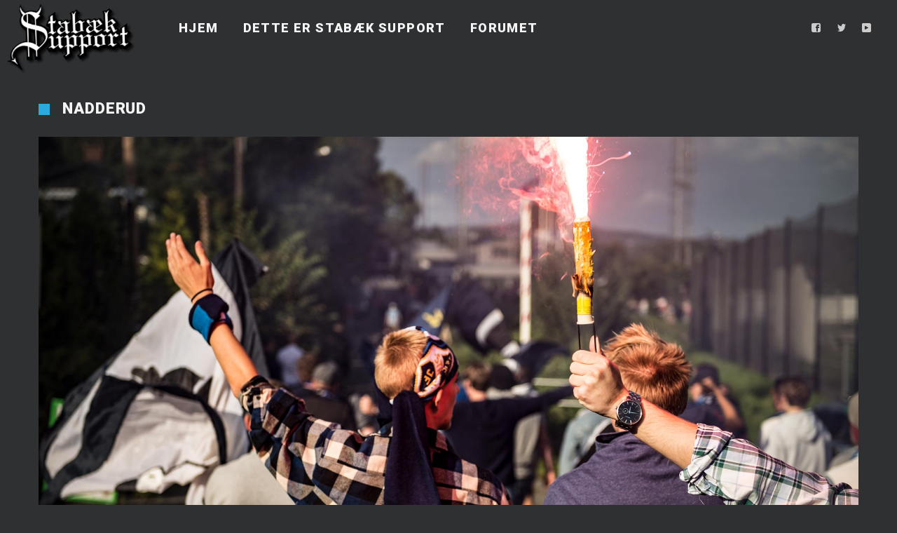

--- FILE ---
content_type: text/html; charset=UTF-8
request_url: https://www.stabaek.no/start/nadderud/
body_size: 9329
content:
<!DOCTYPE html>
<html lang="nb-NO">
<head>
    <meta http-equiv="Content-Type" content="text/html; charset=UTF-8">
    <meta name="viewport" content="width=device-width, initial-scale=1, maximum-scale=1">    <link rel="shortcut icon" href="https://www.stabaek.no/wp-content/themes/soho/img/favico.ico" type="image/x-icon">
    <link rel="apple-touch-icon" href="https://www.stabaek.no/wp-content/themes/soho/img/apple_icons_57x57.png">
    <link rel="apple-touch-icon" sizes="72x72" href="https://www.stabaek.no/wp-content/themes/soho/img/apple_icons_72x72.png">
    <link rel="apple-touch-icon" sizes="114x114" href="https://www.stabaek.no/wp-content/themes/soho/img/apple_icons_114x114.png">
    <title>nadderud - Stabæk Support - For alle Stabæk-fans i inn- og utland!</title>
    <link rel="pingback" href="https://www.stabaek.no/xmlrpc.php">
    <script type="text/javascript">
        var gt3_ajaxurl = "https://www.stabaek.no/wp-admin/admin-ajax.php";
    </script>
    <script>
  (function(i,s,o,g,r,a,m){i['GoogleAnalyticsObject']=r;i[r]=i[r]||function(){
  (i[r].q=i[r].q||[]).push(arguments)},i[r].l=1*new Date();a=s.createElement(o),
  m=s.getElementsByTagName(o)[0];a.async=1;a.src=g;m.parentNode.insertBefore(a,m)
  })(window,document,'script','https://www.google-analytics.com/analytics.js','ga');

  ga('create', 'UA-10525044-1', 'auto');
  ga('send', 'pageview');

</script><meta name='robots' content='index, follow, max-image-preview:large, max-snippet:-1, max-video-preview:-1' />
	<style>img:is([sizes="auto" i], [sizes^="auto," i]) { contain-intrinsic-size: 3000px 1500px }</style>
	
	<!-- This site is optimized with the Yoast SEO plugin v26.8 - https://yoast.com/product/yoast-seo-wordpress/ -->
	<link rel="canonical" href="https://www.stabaek.no/start/nadderud/" />
	<meta property="og:locale" content="nb_NO" />
	<meta property="og:type" content="article" />
	<meta property="og:title" content="nadderud - Stabæk Support - For alle Stabæk-fans i inn- og utland!" />
	<meta property="og:url" content="https://www.stabaek.no/start/nadderud/" />
	<meta property="og:site_name" content="Stabæk Support - For alle Stabæk-fans i inn- og utland!" />
	<meta property="og:image" content="https://www.stabaek.no/start/nadderud" />
	<meta property="og:image:width" content="2000" />
	<meta property="og:image:height" content="1128" />
	<meta property="og:image:type" content="image/jpeg" />
	<meta name="twitter:card" content="summary_large_image" />
	<script type="application/ld+json" class="yoast-schema-graph">{"@context":"https://schema.org","@graph":[{"@type":"WebPage","@id":"https://www.stabaek.no/start/nadderud/","url":"https://www.stabaek.no/start/nadderud/","name":"nadderud - Stabæk Support - For alle Stabæk-fans i inn- og utland!","isPartOf":{"@id":"https://www.stabaek.no/#website"},"primaryImageOfPage":{"@id":"https://www.stabaek.no/start/nadderud/#primaryimage"},"image":{"@id":"https://www.stabaek.no/start/nadderud/#primaryimage"},"thumbnailUrl":"https://www.stabaek.no/wp-content/uploads/2016/12/nadderud.jpg","datePublished":"2016-12-20T17:39:54+00:00","breadcrumb":{"@id":"https://www.stabaek.no/start/nadderud/#breadcrumb"},"inLanguage":"nb-NO","potentialAction":[{"@type":"ReadAction","target":["https://www.stabaek.no/start/nadderud/"]}]},{"@type":"ImageObject","inLanguage":"nb-NO","@id":"https://www.stabaek.no/start/nadderud/#primaryimage","url":"https://www.stabaek.no/wp-content/uploads/2016/12/nadderud.jpg","contentUrl":"https://www.stabaek.no/wp-content/uploads/2016/12/nadderud.jpg","width":2000,"height":1128},{"@type":"BreadcrumbList","@id":"https://www.stabaek.no/start/nadderud/#breadcrumb","itemListElement":[{"@type":"ListItem","position":1,"name":"Hjem","item":"https://www.stabaek.no/"},{"@type":"ListItem","position":2,"name":"Bli med du også!","item":"https://www.stabaek.no/"},{"@type":"ListItem","position":3,"name":"nadderud"}]},{"@type":"WebSite","@id":"https://www.stabaek.no/#website","url":"https://www.stabaek.no/","name":"Stabæk Support - For alle Stabæk-fans i inn- og utland!","description":"Alltid. Uansett!","potentialAction":[{"@type":"SearchAction","target":{"@type":"EntryPoint","urlTemplate":"https://www.stabaek.no/?s={search_term_string}"},"query-input":{"@type":"PropertyValueSpecification","valueRequired":true,"valueName":"search_term_string"}}],"inLanguage":"nb-NO"}]}</script>
	<!-- / Yoast SEO plugin. -->


<link rel='dns-prefetch' href='//fonts.googleapis.com' />
<link rel="alternate" type="application/rss+xml" title="Stabæk Support - For alle Stabæk-fans i inn- og utland! &raquo; strøm" href="https://www.stabaek.no/feed/" />
<link rel="alternate" type="application/rss+xml" title="Stabæk Support - For alle Stabæk-fans i inn- og utland! &raquo; kommentarstrøm" href="https://www.stabaek.no/comments/feed/" />
<link rel="alternate" type="application/rss+xml" title="Stabæk Support - For alle Stabæk-fans i inn- og utland! &raquo; nadderud kommentarstrøm" href="https://www.stabaek.no/start/nadderud/feed/" />
<script type="text/javascript">
/* <![CDATA[ */
window._wpemojiSettings = {"baseUrl":"https:\/\/s.w.org\/images\/core\/emoji\/16.0.1\/72x72\/","ext":".png","svgUrl":"https:\/\/s.w.org\/images\/core\/emoji\/16.0.1\/svg\/","svgExt":".svg","source":{"concatemoji":"https:\/\/www.stabaek.no\/wp-includes\/js\/wp-emoji-release.min.js?ver=711d2e25c46d3abaa593bf8fd1e52284"}};
/*! This file is auto-generated */
!function(s,n){var o,i,e;function c(e){try{var t={supportTests:e,timestamp:(new Date).valueOf()};sessionStorage.setItem(o,JSON.stringify(t))}catch(e){}}function p(e,t,n){e.clearRect(0,0,e.canvas.width,e.canvas.height),e.fillText(t,0,0);var t=new Uint32Array(e.getImageData(0,0,e.canvas.width,e.canvas.height).data),a=(e.clearRect(0,0,e.canvas.width,e.canvas.height),e.fillText(n,0,0),new Uint32Array(e.getImageData(0,0,e.canvas.width,e.canvas.height).data));return t.every(function(e,t){return e===a[t]})}function u(e,t){e.clearRect(0,0,e.canvas.width,e.canvas.height),e.fillText(t,0,0);for(var n=e.getImageData(16,16,1,1),a=0;a<n.data.length;a++)if(0!==n.data[a])return!1;return!0}function f(e,t,n,a){switch(t){case"flag":return n(e,"\ud83c\udff3\ufe0f\u200d\u26a7\ufe0f","\ud83c\udff3\ufe0f\u200b\u26a7\ufe0f")?!1:!n(e,"\ud83c\udde8\ud83c\uddf6","\ud83c\udde8\u200b\ud83c\uddf6")&&!n(e,"\ud83c\udff4\udb40\udc67\udb40\udc62\udb40\udc65\udb40\udc6e\udb40\udc67\udb40\udc7f","\ud83c\udff4\u200b\udb40\udc67\u200b\udb40\udc62\u200b\udb40\udc65\u200b\udb40\udc6e\u200b\udb40\udc67\u200b\udb40\udc7f");case"emoji":return!a(e,"\ud83e\udedf")}return!1}function g(e,t,n,a){var r="undefined"!=typeof WorkerGlobalScope&&self instanceof WorkerGlobalScope?new OffscreenCanvas(300,150):s.createElement("canvas"),o=r.getContext("2d",{willReadFrequently:!0}),i=(o.textBaseline="top",o.font="600 32px Arial",{});return e.forEach(function(e){i[e]=t(o,e,n,a)}),i}function t(e){var t=s.createElement("script");t.src=e,t.defer=!0,s.head.appendChild(t)}"undefined"!=typeof Promise&&(o="wpEmojiSettingsSupports",i=["flag","emoji"],n.supports={everything:!0,everythingExceptFlag:!0},e=new Promise(function(e){s.addEventListener("DOMContentLoaded",e,{once:!0})}),new Promise(function(t){var n=function(){try{var e=JSON.parse(sessionStorage.getItem(o));if("object"==typeof e&&"number"==typeof e.timestamp&&(new Date).valueOf()<e.timestamp+604800&&"object"==typeof e.supportTests)return e.supportTests}catch(e){}return null}();if(!n){if("undefined"!=typeof Worker&&"undefined"!=typeof OffscreenCanvas&&"undefined"!=typeof URL&&URL.createObjectURL&&"undefined"!=typeof Blob)try{var e="postMessage("+g.toString()+"("+[JSON.stringify(i),f.toString(),p.toString(),u.toString()].join(",")+"));",a=new Blob([e],{type:"text/javascript"}),r=new Worker(URL.createObjectURL(a),{name:"wpTestEmojiSupports"});return void(r.onmessage=function(e){c(n=e.data),r.terminate(),t(n)})}catch(e){}c(n=g(i,f,p,u))}t(n)}).then(function(e){for(var t in e)n.supports[t]=e[t],n.supports.everything=n.supports.everything&&n.supports[t],"flag"!==t&&(n.supports.everythingExceptFlag=n.supports.everythingExceptFlag&&n.supports[t]);n.supports.everythingExceptFlag=n.supports.everythingExceptFlag&&!n.supports.flag,n.DOMReady=!1,n.readyCallback=function(){n.DOMReady=!0}}).then(function(){return e}).then(function(){var e;n.supports.everything||(n.readyCallback(),(e=n.source||{}).concatemoji?t(e.concatemoji):e.wpemoji&&e.twemoji&&(t(e.twemoji),t(e.wpemoji)))}))}((window,document),window._wpemojiSettings);
/* ]]> */
</script>
<style id='wp-emoji-styles-inline-css' type='text/css'>

	img.wp-smiley, img.emoji {
		display: inline !important;
		border: none !important;
		box-shadow: none !important;
		height: 1em !important;
		width: 1em !important;
		margin: 0 0.07em !important;
		vertical-align: -0.1em !important;
		background: none !important;
		padding: 0 !important;
	}
</style>
<link rel='stylesheet' id='wp-block-library-css' href='https://www.stabaek.no/wp-includes/css/dist/block-library/style.min.css?ver=711d2e25c46d3abaa593bf8fd1e52284' type='text/css' media='all' />
<style id='classic-theme-styles-inline-css' type='text/css'>
/*! This file is auto-generated */
.wp-block-button__link{color:#fff;background-color:#32373c;border-radius:9999px;box-shadow:none;text-decoration:none;padding:calc(.667em + 2px) calc(1.333em + 2px);font-size:1.125em}.wp-block-file__button{background:#32373c;color:#fff;text-decoration:none}
</style>
<style id='global-styles-inline-css' type='text/css'>
:root{--wp--preset--aspect-ratio--square: 1;--wp--preset--aspect-ratio--4-3: 4/3;--wp--preset--aspect-ratio--3-4: 3/4;--wp--preset--aspect-ratio--3-2: 3/2;--wp--preset--aspect-ratio--2-3: 2/3;--wp--preset--aspect-ratio--16-9: 16/9;--wp--preset--aspect-ratio--9-16: 9/16;--wp--preset--color--black: #000000;--wp--preset--color--cyan-bluish-gray: #abb8c3;--wp--preset--color--white: #ffffff;--wp--preset--color--pale-pink: #f78da7;--wp--preset--color--vivid-red: #cf2e2e;--wp--preset--color--luminous-vivid-orange: #ff6900;--wp--preset--color--luminous-vivid-amber: #fcb900;--wp--preset--color--light-green-cyan: #7bdcb5;--wp--preset--color--vivid-green-cyan: #00d084;--wp--preset--color--pale-cyan-blue: #8ed1fc;--wp--preset--color--vivid-cyan-blue: #0693e3;--wp--preset--color--vivid-purple: #9b51e0;--wp--preset--gradient--vivid-cyan-blue-to-vivid-purple: linear-gradient(135deg,rgba(6,147,227,1) 0%,rgb(155,81,224) 100%);--wp--preset--gradient--light-green-cyan-to-vivid-green-cyan: linear-gradient(135deg,rgb(122,220,180) 0%,rgb(0,208,130) 100%);--wp--preset--gradient--luminous-vivid-amber-to-luminous-vivid-orange: linear-gradient(135deg,rgba(252,185,0,1) 0%,rgba(255,105,0,1) 100%);--wp--preset--gradient--luminous-vivid-orange-to-vivid-red: linear-gradient(135deg,rgba(255,105,0,1) 0%,rgb(207,46,46) 100%);--wp--preset--gradient--very-light-gray-to-cyan-bluish-gray: linear-gradient(135deg,rgb(238,238,238) 0%,rgb(169,184,195) 100%);--wp--preset--gradient--cool-to-warm-spectrum: linear-gradient(135deg,rgb(74,234,220) 0%,rgb(151,120,209) 20%,rgb(207,42,186) 40%,rgb(238,44,130) 60%,rgb(251,105,98) 80%,rgb(254,248,76) 100%);--wp--preset--gradient--blush-light-purple: linear-gradient(135deg,rgb(255,206,236) 0%,rgb(152,150,240) 100%);--wp--preset--gradient--blush-bordeaux: linear-gradient(135deg,rgb(254,205,165) 0%,rgb(254,45,45) 50%,rgb(107,0,62) 100%);--wp--preset--gradient--luminous-dusk: linear-gradient(135deg,rgb(255,203,112) 0%,rgb(199,81,192) 50%,rgb(65,88,208) 100%);--wp--preset--gradient--pale-ocean: linear-gradient(135deg,rgb(255,245,203) 0%,rgb(182,227,212) 50%,rgb(51,167,181) 100%);--wp--preset--gradient--electric-grass: linear-gradient(135deg,rgb(202,248,128) 0%,rgb(113,206,126) 100%);--wp--preset--gradient--midnight: linear-gradient(135deg,rgb(2,3,129) 0%,rgb(40,116,252) 100%);--wp--preset--font-size--small: 13px;--wp--preset--font-size--medium: 20px;--wp--preset--font-size--large: 36px;--wp--preset--font-size--x-large: 42px;--wp--preset--spacing--20: 0.44rem;--wp--preset--spacing--30: 0.67rem;--wp--preset--spacing--40: 1rem;--wp--preset--spacing--50: 1.5rem;--wp--preset--spacing--60: 2.25rem;--wp--preset--spacing--70: 3.38rem;--wp--preset--spacing--80: 5.06rem;--wp--preset--shadow--natural: 6px 6px 9px rgba(0, 0, 0, 0.2);--wp--preset--shadow--deep: 12px 12px 50px rgba(0, 0, 0, 0.4);--wp--preset--shadow--sharp: 6px 6px 0px rgba(0, 0, 0, 0.2);--wp--preset--shadow--outlined: 6px 6px 0px -3px rgba(255, 255, 255, 1), 6px 6px rgba(0, 0, 0, 1);--wp--preset--shadow--crisp: 6px 6px 0px rgba(0, 0, 0, 1);}:where(.is-layout-flex){gap: 0.5em;}:where(.is-layout-grid){gap: 0.5em;}body .is-layout-flex{display: flex;}.is-layout-flex{flex-wrap: wrap;align-items: center;}.is-layout-flex > :is(*, div){margin: 0;}body .is-layout-grid{display: grid;}.is-layout-grid > :is(*, div){margin: 0;}:where(.wp-block-columns.is-layout-flex){gap: 2em;}:where(.wp-block-columns.is-layout-grid){gap: 2em;}:where(.wp-block-post-template.is-layout-flex){gap: 1.25em;}:where(.wp-block-post-template.is-layout-grid){gap: 1.25em;}.has-black-color{color: var(--wp--preset--color--black) !important;}.has-cyan-bluish-gray-color{color: var(--wp--preset--color--cyan-bluish-gray) !important;}.has-white-color{color: var(--wp--preset--color--white) !important;}.has-pale-pink-color{color: var(--wp--preset--color--pale-pink) !important;}.has-vivid-red-color{color: var(--wp--preset--color--vivid-red) !important;}.has-luminous-vivid-orange-color{color: var(--wp--preset--color--luminous-vivid-orange) !important;}.has-luminous-vivid-amber-color{color: var(--wp--preset--color--luminous-vivid-amber) !important;}.has-light-green-cyan-color{color: var(--wp--preset--color--light-green-cyan) !important;}.has-vivid-green-cyan-color{color: var(--wp--preset--color--vivid-green-cyan) !important;}.has-pale-cyan-blue-color{color: var(--wp--preset--color--pale-cyan-blue) !important;}.has-vivid-cyan-blue-color{color: var(--wp--preset--color--vivid-cyan-blue) !important;}.has-vivid-purple-color{color: var(--wp--preset--color--vivid-purple) !important;}.has-black-background-color{background-color: var(--wp--preset--color--black) !important;}.has-cyan-bluish-gray-background-color{background-color: var(--wp--preset--color--cyan-bluish-gray) !important;}.has-white-background-color{background-color: var(--wp--preset--color--white) !important;}.has-pale-pink-background-color{background-color: var(--wp--preset--color--pale-pink) !important;}.has-vivid-red-background-color{background-color: var(--wp--preset--color--vivid-red) !important;}.has-luminous-vivid-orange-background-color{background-color: var(--wp--preset--color--luminous-vivid-orange) !important;}.has-luminous-vivid-amber-background-color{background-color: var(--wp--preset--color--luminous-vivid-amber) !important;}.has-light-green-cyan-background-color{background-color: var(--wp--preset--color--light-green-cyan) !important;}.has-vivid-green-cyan-background-color{background-color: var(--wp--preset--color--vivid-green-cyan) !important;}.has-pale-cyan-blue-background-color{background-color: var(--wp--preset--color--pale-cyan-blue) !important;}.has-vivid-cyan-blue-background-color{background-color: var(--wp--preset--color--vivid-cyan-blue) !important;}.has-vivid-purple-background-color{background-color: var(--wp--preset--color--vivid-purple) !important;}.has-black-border-color{border-color: var(--wp--preset--color--black) !important;}.has-cyan-bluish-gray-border-color{border-color: var(--wp--preset--color--cyan-bluish-gray) !important;}.has-white-border-color{border-color: var(--wp--preset--color--white) !important;}.has-pale-pink-border-color{border-color: var(--wp--preset--color--pale-pink) !important;}.has-vivid-red-border-color{border-color: var(--wp--preset--color--vivid-red) !important;}.has-luminous-vivid-orange-border-color{border-color: var(--wp--preset--color--luminous-vivid-orange) !important;}.has-luminous-vivid-amber-border-color{border-color: var(--wp--preset--color--luminous-vivid-amber) !important;}.has-light-green-cyan-border-color{border-color: var(--wp--preset--color--light-green-cyan) !important;}.has-vivid-green-cyan-border-color{border-color: var(--wp--preset--color--vivid-green-cyan) !important;}.has-pale-cyan-blue-border-color{border-color: var(--wp--preset--color--pale-cyan-blue) !important;}.has-vivid-cyan-blue-border-color{border-color: var(--wp--preset--color--vivid-cyan-blue) !important;}.has-vivid-purple-border-color{border-color: var(--wp--preset--color--vivid-purple) !important;}.has-vivid-cyan-blue-to-vivid-purple-gradient-background{background: var(--wp--preset--gradient--vivid-cyan-blue-to-vivid-purple) !important;}.has-light-green-cyan-to-vivid-green-cyan-gradient-background{background: var(--wp--preset--gradient--light-green-cyan-to-vivid-green-cyan) !important;}.has-luminous-vivid-amber-to-luminous-vivid-orange-gradient-background{background: var(--wp--preset--gradient--luminous-vivid-amber-to-luminous-vivid-orange) !important;}.has-luminous-vivid-orange-to-vivid-red-gradient-background{background: var(--wp--preset--gradient--luminous-vivid-orange-to-vivid-red) !important;}.has-very-light-gray-to-cyan-bluish-gray-gradient-background{background: var(--wp--preset--gradient--very-light-gray-to-cyan-bluish-gray) !important;}.has-cool-to-warm-spectrum-gradient-background{background: var(--wp--preset--gradient--cool-to-warm-spectrum) !important;}.has-blush-light-purple-gradient-background{background: var(--wp--preset--gradient--blush-light-purple) !important;}.has-blush-bordeaux-gradient-background{background: var(--wp--preset--gradient--blush-bordeaux) !important;}.has-luminous-dusk-gradient-background{background: var(--wp--preset--gradient--luminous-dusk) !important;}.has-pale-ocean-gradient-background{background: var(--wp--preset--gradient--pale-ocean) !important;}.has-electric-grass-gradient-background{background: var(--wp--preset--gradient--electric-grass) !important;}.has-midnight-gradient-background{background: var(--wp--preset--gradient--midnight) !important;}.has-small-font-size{font-size: var(--wp--preset--font-size--small) !important;}.has-medium-font-size{font-size: var(--wp--preset--font-size--medium) !important;}.has-large-font-size{font-size: var(--wp--preset--font-size--large) !important;}.has-x-large-font-size{font-size: var(--wp--preset--font-size--x-large) !important;}
:where(.wp-block-post-template.is-layout-flex){gap: 1.25em;}:where(.wp-block-post-template.is-layout-grid){gap: 1.25em;}
:where(.wp-block-columns.is-layout-flex){gap: 2em;}:where(.wp-block-columns.is-layout-grid){gap: 2em;}
:root :where(.wp-block-pullquote){font-size: 1.5em;line-height: 1.6;}
</style>
<link rel='stylesheet' id='gt3_default_style-css' href='https://www.stabaek.no/wp-content/themes/soho/style.css?ver=711d2e25c46d3abaa593bf8fd1e52284' type='text/css' media='all' />
<link rel='stylesheet' id='gt3_theme-css' href='https://www.stabaek.no/wp-content/themes/soho/css/theme.css?ver=711d2e25c46d3abaa593bf8fd1e52284' type='text/css' media='all' />
<link rel='stylesheet' id='gt3_responsive-css' href='https://www.stabaek.no/wp-content/themes/soho/css/responsive.css?ver=711d2e25c46d3abaa593bf8fd1e52284' type='text/css' media='all' />
<link rel='stylesheet' id='gt3_custom-css' href='https://www.stabaek.no/wp-content/uploads/custom.css?ver=711d2e25c46d3abaa593bf8fd1e52284' type='text/css' media='all' />
<link rel='stylesheet' id='AllFonts-css' href='https://fonts.googleapis.com/css?family=Roboto%3A300%2C400%7CRoboto%3A900%7CRoboto%3A300%2C900&#038;ver=6.8.3' type='text/css' media='all' />
<script type="text/javascript" src="https://www.stabaek.no/wp-includes/js/jquery/jquery.min.js?ver=3.7.1" id="jquery-core-js"></script>
<script type="text/javascript" src="https://www.stabaek.no/wp-includes/js/jquery/jquery-migrate.min.js?ver=3.4.1" id="jquery-migrate-js"></script>
<link rel="https://api.w.org/" href="https://www.stabaek.no/wp-json/" /><link rel="alternate" title="JSON" type="application/json" href="https://www.stabaek.no/wp-json/wp/v2/media/124" /><link rel="EditURI" type="application/rsd+xml" title="RSD" href="https://www.stabaek.no/xmlrpc.php?rsd" />
<link rel="alternate" title="oEmbed (JSON)" type="application/json+oembed" href="https://www.stabaek.no/wp-json/oembed/1.0/embed?url=https%3A%2F%2Fwww.stabaek.no%2Fstart%2Fnadderud%2F" />
<link rel="alternate" title="oEmbed (XML)" type="text/xml+oembed" href="https://www.stabaek.no/wp-json/oembed/1.0/embed?url=https%3A%2F%2Fwww.stabaek.no%2Fstart%2Fnadderud%2F&#038;format=xml" />
<script type="text/javascript">
(function(url){
	if(/(?:Chrome\/26\.0\.1410\.63 Safari\/537\.31|WordfenceTestMonBot)/.test(navigator.userAgent)){ return; }
	var addEvent = function(evt, handler) {
		if (window.addEventListener) {
			document.addEventListener(evt, handler, false);
		} else if (window.attachEvent) {
			document.attachEvent('on' + evt, handler);
		}
	};
	var removeEvent = function(evt, handler) {
		if (window.removeEventListener) {
			document.removeEventListener(evt, handler, false);
		} else if (window.detachEvent) {
			document.detachEvent('on' + evt, handler);
		}
	};
	var evts = 'contextmenu dblclick drag dragend dragenter dragleave dragover dragstart drop keydown keypress keyup mousedown mousemove mouseout mouseover mouseup mousewheel scroll'.split(' ');
	var logHuman = function() {
		if (window.wfLogHumanRan) { return; }
		window.wfLogHumanRan = true;
		var wfscr = document.createElement('script');
		wfscr.type = 'text/javascript';
		wfscr.async = true;
		wfscr.src = url + '&r=' + Math.random();
		(document.getElementsByTagName('head')[0]||document.getElementsByTagName('body')[0]).appendChild(wfscr);
		for (var i = 0; i < evts.length; i++) {
			removeEvent(evts[i], logHuman);
		}
	};
	for (var i = 0; i < evts.length; i++) {
		addEvent(evts[i], logHuman);
	}
})('//www.stabaek.no/?wordfence_lh=1&hid=A8196F49BA7E3049377F255E35EB18FE');
</script><script>var soho_var = true;</script><style type="text/css">.recentcomments a{display:inline !important;padding:0 !important;margin:0 !important;}</style><link rel="icon" href="https://www.stabaek.no/wp-content/uploads/2017/01/apple_icons_114x114.png" sizes="32x32" />
<link rel="icon" href="https://www.stabaek.no/wp-content/uploads/2017/01/apple_icons_114x114.png" sizes="192x192" />
<link rel="apple-touch-icon" href="https://www.stabaek.no/wp-content/uploads/2017/01/apple_icons_114x114.png" />
<meta name="msapplication-TileImage" content="https://www.stabaek.no/wp-content/uploads/2017/01/apple_icons_114x114.png" />
		<style type="text/css" id="wp-custom-css">
			/*
Du kan legge til din egen CSS her.

Klikk hjelp-ikonet over for å lære mer.
*/
.logo {
    background-color: transparent !important;
	margin-bottom: -55px;
	padding: 5px 20px 0px 10px;
}

.posts-block p,.posts-block h1,.post-block h3.promo_title  {
    margin: 0 0 36px 0;}

@media only screen and (max-width: 760px){
	ul.mobile_menu {
    	padding-top: 50px;
	}
}	
.landing_logo {
	margin-top: -100px !important;
	margin-left: -100px !important;
}

.fullwidthimage, .tribe-events-before-html {
	margin-left: -380px !important;
	margin-right: -380px !important;
	width: auto !important;
}
.fullwidthimage {
margin-top: -62px !important;
}

.tribe-events-before-html {
margin-top: -112px !important;
}

.tribe-events-before-html img, .fullwidthimage img, .iconbox_body img, .shortcode_promoblock {
	box-shadow: 0px 6px 18px 2px rgba(0, 0, 0, 0.5);
	-moz-box-shadow: 0px 6px 18px 2px rgba(0, 0, 0, 0.5);
	-webkit-box-shadow: 0px 6px 18px 2px rgba(0, 0, 0, 0.5);
}

.main_header nav ul.menu .sub-menu {
	width: 270px !important;
}

.main_header nav ul.sub-menu li a:before {
	width: 230px !important;
}

.promo_text_block_wrapper span {color:#143a5c !important;}

.iconbox_wrapper .ico i {
    color: #f5f5f5 !important;
}

blockquote.shortcode_blockquote.type5 .blockquote_wrapper, .widget_tag_cloud a:hover, .fs_blog_top, .simple-post-top, .widget_search .search_form, .module_cont hr.type3, blockquote.shortcode_blockquote.type2, .iconbox_wrapper .ico, .promoblock_wrapper {
    border-color: #2baadf !important;
}

.tribe-events-page-title, .tribe-bar-disabled, .tribe-events-event-cost {display: none;}
.tribe-events-list-separator-month span {color: #143a5c}


.blockquote.shortcode_blockquote.type5:before, .dropcap.type2, .dropcap.type5, .widget_nav_menu ul li a:hover, .widget_archive ul li a:hover, .widget_pages ul li a:hover, .widget_categories ul li a:hover, .widget_recent_entries ul li a:hover, .widget_meta ul li a:hover, .widget_posts .post_title:hover, .shortcode_iconbox a:hover .iconbox_title, .shortcode_iconbox a:hover .iconbox_body, .shortcode_iconbox a:hover .iconbox_body p, .shortcode_iconbox a:hover .ico i, .featured_items_title h5 a:hover, .optionset li a:hover, .portfolio_dscr_top h3 a:hover, .portfolio_block h5 a:hover, .blogpost_title a:hover, input[type="text"]:focus, input[type="email"]:focus, input[type="password"]:focus, textarea:focus, .author_name a:hover, .header_filter .optionset li.selected a, .filter_toggler:hover, ol li:before, ul li:before, .count_title, .count_title h1, .no_bg a:hover, .pp_title span {color: #2baadf !important;
}


.highlighted_colored, .shortcode_button.btn_type5, .box_date .box_month, .preloader:after, .price_item .price_item_btn a:hover, .shortcode_button.btn_type1:hover, .title:before, #reply-title:before, .postcomment:before, .featured_items_title h5:before, .module_team h5:before, .price_item.most_popular .price_item_title, .search404 .search_button, .portfolio_dscr_top h3:before, .bc_likes:hover, .pagerblock li a:hover, input[type="button"], input[type="reset"], input[type="submit"], .share_toggle:hover, .notify_shortcode input[type="submit"], .title_square h1:before, .title_square h2:before, .title_square h3:before, .title_square h4:before, .title_square h5:before, .title_square h6:before, .blogpost_user_meta h5:before {
    background-color: #2baadf !important;
}
		</style>
		<style id="sccss">/* Enter Your Custom CSS Here */

a {
  color: #2baadf;
}

.simcal-event::before {
  display: none;
}

.simcal-event-start-date {
  border: 2px solid #2baadf;
  text-align: center;
  display: inline-block;
  margin: 14px auto 17px auto;
  width: 56px;
  height: 56px;
  border-radius: 100%;
  transition: border-color 250ms;
  font-size: 16px;
  text-transform: uppercase;
  line-height: 8px;
}

.simcal-event-start-date::first-line {
  font-size: 28px;
  line-height: 36px;
}

.simcal-event-title {
  font-size: 30px;
  position: absolute;
  margin: 30px 10px;
}

.event-details, .event-details p {
  font-size: 12px;
  margin: 0 0 0 70px;
}

.event-details {
  margin: 10px 0 0 70px;
  position: absolute;
  min-width: 150px;
}

.simcal-event-description p {
  display: none;
}

.simcal-event-description p:first-of-type {
  display: block;
}

.event-date, .event-title {
  display: inline-block;
  float: left;
}

.event-title {
  
}

.simcal-event-start-time, .simcal-event-description {
  display: inline-block;
}

.event {
  margin-bottom: 45px;
}

.simcal-align-right {
  display: none;
}

.alert {
    padding: 15px;
    margin-bottom: 20px;
    border: 1px solid transparent;
    border-radius: 2px;
}

.alert-info {
    color: #31708f;
    background-color: #d9edf7;
    border-color: #bce8f1;
}

.alert-link {
    text-decoration: none !important;
}

.alert-info .alert-link {
    color: #245269;
}

.alert-link:hover {
    text-decoration: underline !important;
}</style></head>

<body data-rsssl=1 class="attachment wp-singular attachment-template-default attachmentid-124 attachment-jpeg wp-theme-soho page_with_custom_background_image">
	    <header class="main_header ">
        <div class="header_wrapper">
            <a href="https://www.stabaek.no/" class="logo"><img src="https://www.stabaek.no/wp-content/uploads/2016/12/logo.png" alt=""  width="184" height="100" class="logo_def"><img src="https://www.stabaek.no/wp-content/uploads/2016/12/logo-1.png" alt="" width="184" height="100" class="logo_retina"></a>
            <nav>
                <div class="menu-hovedmeny-container"><ul id="menu-hovedmeny" class="menu"><li id="menu-item-38" class="menu-item menu-item-type-custom menu-item-object-custom menu-item-38 parent-menu-1"><a href="https://www.stabaek.no/start"><span><i  class="menu-item menu-item-type-custom menu-item-object-custom menu-item-38 parent-menu-1"></i>Hjem</span></a></li>
<li id="menu-item-40" class="menu-item menu-item-type-post_type menu-item-object-page menu-item-has-children menu-item-40 parent-menu-2"><a href="https://www.stabaek.no/bli-medlem/"><span><i  class="menu-item menu-item-type-post_type menu-item-object-page menu-item-has-children menu-item-40 parent-menu-2"></i>Dette er Stabæk Support</span></a>
<ul class="sub-menu">
	<li id="menu-item-49" class="menu-item menu-item-type-post_type menu-item-object-page menu-item-49"><a href="https://www.stabaek.no/bli-medlem/"><span><i  class="menu-item menu-item-type-post_type menu-item-object-page menu-item-49"></i>Bli medlem!</span></a></li>
	<li id="menu-item-165" class="menu-item menu-item-type-post_type menu-item-object-page menu-item-165"><a href="https://www.stabaek.no/bortetur/"><span><i  class="menu-item menu-item-type-post_type menu-item-object-page menu-item-165"></i>Bli med på bortekamp!</span></a></li>
	<li id="menu-item-969" class="menu-item menu-item-type-post_type menu-item-object-page menu-item-969"><a href="https://www.stabaek.no/bua-den-blaa/"><span><i  class="menu-item menu-item-type-post_type menu-item-object-page menu-item-969"></i>Bua den Blaa</span></a></li>
	<li id="menu-item-44" class="menu-item menu-item-type-post_type menu-item-object-page menu-item-44"><a href="https://www.stabaek.no/introduksjon-til-forumet/"><span><i  class="menu-item menu-item-type-post_type menu-item-object-page menu-item-44"></i>Introduksjon til forumet</span></a></li>
	<li id="menu-item-233" class="menu-item menu-item-type-post_type menu-item-object-page menu-item-233"><a href="https://www.stabaek.no/nadderud/"><span><i  class="menu-item menu-item-type-post_type menu-item-object-page menu-item-233"></i>Nadderud</span></a></li>
	<li id="menu-item-48" class="menu-item menu-item-type-post_type menu-item-object-page menu-item-48"><a href="https://www.stabaek.no/tribunesanger/"><span><i  class="menu-item menu-item-type-post_type menu-item-object-page menu-item-48"></i>Tribunesanger</span></a></li>
	<li id="menu-item-535" class="menu-item menu-item-type-post_type menu-item-object-page menu-item-535"><a href="https://www.stabaek.no/arets-spiller/"><span><i  class="menu-item menu-item-type-post_type menu-item-object-page menu-item-535"></i>Årets spiller</span></a></li>
	<li id="menu-item-265" class="menu-item menu-item-type-post_type menu-item-object-page menu-item-265"><a href="https://www.stabaek.no/terminliste/"><span><i  class="menu-item menu-item-type-post_type menu-item-object-page menu-item-265"></i>Terminliste</span></a></li>
	<li id="menu-item-45" class="menu-item menu-item-type-post_type menu-item-object-page menu-item-45"><a href="https://www.stabaek.no/kontakt-styret/"><span><i  class="menu-item menu-item-type-post_type menu-item-object-page menu-item-45"></i>Kontakt styret</span></a></li>
	<li id="menu-item-274" class="menu-item menu-item-type-post_type menu-item-object-page menu-item-274"><a href="https://www.stabaek.no/supporterkoordinator/"><span><i  class="menu-item menu-item-type-post_type menu-item-object-page menu-item-274"></i>Supporterkoordinator</span></a></li>
</ul>
</li>
<li id="menu-item-188" class="menu-item menu-item-type-custom menu-item-object-custom menu-item-188 parent-menu-3"><a href="https://forum.stabaek.no/"><span><i  class="menu-item menu-item-type-custom menu-item-object-custom menu-item-188 parent-menu-3"></i>Forumet</span></a></li>
</ul></div>            </nav>
            
                                    
            <div class="socials">
                <ul class='socials_list'><li><a class='ico_social_facebook' target='_blank' href='http://facebook.com/StabaekSupport/' title='Facebook'></a></li><li><a class='ico_social_twitter' target='_blank' href='https://twitter.com/stabaeksupport' title='Twitter'></a></li><li><a class='ico_social_youtube' target='_blank' href='https://www.youtube.com/channel/UC9I-P7ses3wsRAMsLfotd3w' title='Youtube'></a></li></ul>            </div>
            <!-- WPML Code Start -->
                        <!-- WPML Code End -->			
            <div class="phone"></div>
        </div><!-- Header Wrapper -->
        <div class="clear"></div>
	</header>
        <div class="site_wrapper ">
	    <div class="main_wrapper">
    <div class="content_wrapper">
        <div class="container">
            <div class="content_block no-sidebar row">
                <div
                    class="fl-container ">
                    <div class="row">
                        <div class="posts-block ">
							                                <div class="page_title_block">
									<h1 class="title">nadderud</h1>
                                </div>
                                                        <div class="contentarea">
                                <div class="row">
                                    <div class="span12 module_cont module_standimage  ">
                                        <div class="blog_post_page portfolio_post blog_post_content">

                                            <img width="1170" height="660" src="https://www.stabaek.no/wp-content/uploads/2016/12/nadderud.jpg" class="attachment-1170x800 size-1170x800" alt="" decoding="async" fetchpriority="high" srcset="https://www.stabaek.no/wp-content/uploads/2016/12/nadderud.jpg 2000w, https://www.stabaek.no/wp-content/uploads/2016/12/nadderud-300x169.jpg 300w, https://www.stabaek.no/wp-content/uploads/2016/12/nadderud-768x433.jpg 768w, https://www.stabaek.no/wp-content/uploads/2016/12/nadderud-1024x578.jpg 1024w" sizes="(max-width: 1170px) 100vw, 1170px" />
                                            <div class="blog_post-topline">
                                                                                                <div class="blog_post-meta">
                                                    <span class="attachment-meta">Published on <time class="entry-date" datetime="2016-12-20T18:39:54+01:00">20. desember 2016</time> in <a href="https://www.stabaek.no/" title="Return to Bli med du også!" rel="gallery">Bli med du også!</a></span><span class="attachment-meta full-size-link"><a href="https://www.stabaek.no/wp-content/uploads/2016/12/nadderud.jpg" title="Link to full-size image">Full resolution (2000 &times; 1128)</a></span>                                                </div>
                                            </div>
                                            

                                            <div class="prev_next_links">
                                                <span class="gallery_back"><a
                                                        href="javascript:history.back()">&laquo; Back</a></span>
                                            </div>
                                        </div>
                                    </div>
                                </div>
                                <!-- .entry-content -->
                            </div>
                            <!-- .contentarea -->
                        </div>
                                            </div>
                    <div class="clear"><!-- ClearFix --></div>
                </div>
                <!-- .fl-container -->
                                <div class="clear"><!-- ClearFix --></div>
            </div>
        </div>
        <!-- .container -->
    </div><!-- .content_wrapper -->

        </div><!-- .main_wrapper -->
	</div>
    <footer class="main_footer">
	    <div class="copyright">Copyright &copy; 2024 Stabæk Support</div>
		<div class="phone phone_ipad"></div>
        <div class="socials">
			<ul class='socials_list'><li><a class='ico_social_facebook' target='_blank' href='http://facebook.com/StabaekSupport/' title='Facebook'></a></li><li><a class='ico_social_twitter' target='_blank' href='https://twitter.com/stabaeksupport' title='Twitter'></a></li><li><a class='ico_social_youtube' target='_blank' href='https://www.youtube.com/channel/UC9I-P7ses3wsRAMsLfotd3w' title='Youtube'></a></li></ul>        </div>
        <div class="phone"></div>        
        <div class="clear"></div>
    </footer>
	<script type="speculationrules">
{"prefetch":[{"source":"document","where":{"and":[{"href_matches":"\/*"},{"not":{"href_matches":["\/wp-*.php","\/wp-admin\/*","\/wp-content\/uploads\/*","\/wp-content\/*","\/wp-content\/plugins\/*","\/wp-content\/themes\/soho\/*","\/*\\?(.+)"]}},{"not":{"selector_matches":"a[rel~=\"nofollow\"]"}},{"not":{"selector_matches":".no-prefetch, .no-prefetch a"}}]},"eagerness":"conservative"}]}
</script>
<script type="text/javascript" src="https://www.stabaek.no/wp-content/themes/soho/js/jquery.mousewheel.js?ver=711d2e25c46d3abaa593bf8fd1e52284" id="gt3_mousewheel_js-js"></script>
<script type="text/javascript" src="https://www.stabaek.no/wp-content/themes/soho/js/theme.js?ver=711d2e25c46d3abaa593bf8fd1e52284" id="gt3_theme_js-js"></script>
</body>
</html>

--- FILE ---
content_type: text/css
request_url: https://www.stabaek.no/wp-content/themes/soho/css/responsive.css?ver=711d2e25c46d3abaa593bf8fd1e52284
body_size: 4523
content:
/*retina*/

img.logo_def {
    display: block;
}
img.logo_retina {
    display: none;
}

@media only screen and (-webkit-min-device-pixel-ratio: 2), only screen and (min-resolution: 192dpi) {
    img.logo_def {
        display: none !important;
    }
    img.logo_retina {
        display: block !important;
    }

	div.pp_default .pp_details a.pp_arrow_previous:before,
	div.pp_default .pp_details a.pp_arrow_next:before,
	div.pp_default .pp_details a.pp_expand:before,
	div.pp_default .pp_details a.pp_close:before,
	.fs_controls_append a.fs_slider_prev:before,
	.fs_controls_append a.fs_slider_next:before,
	a.close_controls:before,
	.fs_controls_append a.fs_close:before,
	.fs_controls_append a.post_info:before,
	.fs_controls_append a.fs_pause:before,
	.fs_controls_append a.fs_play:before,
	.socials_list li a.ico_social_facebook,
	.socials_list li a.ico_social_pinterest,
	.socials_list li a.ico_social_twitter,
	.socials_list li a.ico_social_instagram,
	.socials_list li a.ico_social_tumblr,
	.socials_list li a.ico_social_flickr,
	.socials_list li a.ico_social_youtube,
	.socials_list li a.ico_social_dribbble,
	.socials_list li a.ico_social_gplus,
	.socials_list li a.ico_social_vimeo,
	.socials_list li a.ico_social_delicious,
	.socials_list li a.ico_social_linked,
	.shortcode_messagebox .box_close,
	.shortcode_messagebox.box_type2 .box_close,
	.shortcode_messagebox.box_type3 .box_close,
	.shortcode_messagebox.box_type4 .box_close,
	.shortcode_messagebox.box_type5 .box_close,
	.testimonials_text:before,
	.beforeAfter_wrapper .result_line,
	.comment_box:before {
		background-image:url(../img/retina/soho_sprite.png);
	}

	div.pp_default .pp_details a.pp_arrow_previous:before,
	div.pp_default .pp_details a.pp_arrow_next:before,
	div.pp_default .pp_details a.pp_expand:before,
	div.pp_default .pp_details a.pp_close:before,
	.fs_controls_append a.fs_slider_prev:before,
	.fs_controls_append a.fs_slider_next:before,
	a.close_controls:before,
	.fs_controls_append a.fs_close:before,
	.fs_controls_append a.post_info:before,
	.fs_controls_append a.fs_pause:before,
	.fs_controls_append a.fs_play:before,
	.socials_list li a.ico_social_facebook,
	.socials_list li a.ico_social_pinterest,
	.socials_list li a.ico_social_twitter,
	.socials_list li a.ico_social_instagram,
	.socials_list li a.ico_social_tumblr,
	.socials_list li a.ico_social_flickr,
	.socials_list li a.ico_social_youtube,
	.socials_list li a.ico_social_dribbble,
	.socials_list li a.ico_social_gplus,
	.socials_list li a.ico_social_vimeo,
	.socials_list li a.ico_social_delicious,
	.socials_list li a.ico_social_linked,
	.shortcode_messagebox .box_close,
	.shortcode_messagebox.box_type2 .box_close,
	.shortcode_messagebox.box_type3 .box_close,
	.shortcode_messagebox.box_type4 .box_close,
	.shortcode_messagebox.box_type5 .box_close,
	.testimonials_text:before,
	.beforeAfter_wrapper .result_line,
	.comment_box:before {
        background-size: 240px 35px;
    }
}

@media only screen and (max-width: 1440px) {
}

@media only screen and (min-width: 1400px) and (max-width: 1700px) {
	.whaterWheel_content.is_wheel,
	.is_wheel #whaterwheel {
		height:350px;
	}
	.is_wheel .ww_block img {
		margin:10px 0 0 10px;
	}
	.is_wheel .ww_block {
		width:350px;
		height:350px;
	}
	.is_wheel .ww_block img {
		width:340px;
		height:340px;
	}
}

@media only screen and (min-width: 960px) and (max-width: 1200px) {
	header.main_header .socials,
	header.main_header .phone {
		display:none;
	}
	.contacts_map,
	.contacts_map .map_block,
	#map-canvas {
		max-height:400px;
	}	
	.right-sidebar-block,
	.left-sidebar-block {
		width:220px;
	}
	.left-sidebar-block:before {
		left:239px;
	}
	.right-sidebar-block:before {
		right:239px;
	}	
	.left-sidebar-block {
		margin-right: 20px;
		padding-right: 19px;
	}
	.right-sidebar-block {
		margin-left: 20px;
		padding-left: 19px;
	}
	.fl-container.hasRS,
	.posts-block.hasLS {
		width: 680px;
	}
	.fullscreen_block .blogpost_preview_fw {
		width: 33.33%;
	}
	.blogpost_share a {
		margin-right:4px;
	}

	.columns2 .portfolio_item .portfolio_item_block,
	.columns3 .portfolio_item .portfolio_item_block,
	.columns4 .portfolio_item .portfolio_item_block {
		margin: 20px 0 0 20px;
	}
	.portfolio_block.columns2,
	.portfolio_block.columns3,
	.portfolio_block.columns4 {
		margin: -20px 0 0 -20px;
	}

	.landing_logo2 {
		transform:scale(0.75,0.75);
		-webkit-transform:scale(0.75,0.75);
	}	

	/* 4 0 4 */
	.wrapper404 {
		width: 940px;
		margin:0 auto;
	}
	.wrapper404 h1,
	.wrapper404 h1 span {
		font-size: 80px;
		line-height: 82px;
		text-transform: uppercase;
		margin-bottom: 40px;
	}
	.wrapper404 h1 span {
		font-weight:300;
	}
	.text404 {
		margin:0 0 28px 0;
	}
	/*CounDown*/
	.count_container,
	.notify_text {
		width:940px;
	}
	.count_title h1 {
		padding-left:10px;
		letter-spacing:10px;
	}
	.countdown-amount {
		font-size: 80px;
		line-height: 84px;
		padding: 0 44px 0 55px;
		letter-spacing:11px;
	}
	.countdown-period {
		letter-spacing:3px;
	}
	
	
	/* widgets */
	#mc_mv_EMAIL {
		width:150px!important;
	}
	#mc_signup_submit {
		width:70px!important;
	}
}

@media only screen and (min-width: 760px) and (max-width: 960px) {
	header .socials,
	header .phone {
		display:none;
	}
	.main_header nav ul.menu > li {
		margin-left:20px;
	}
	.main_header nav ul.menu .sub-menu {
		width: 180px;
		margin-left: -90px;
	}
	.main_header nav ul.sub-menu li a:before {
		width:140px;
	}
	.main_header nav ul.menu > li:last-child > .sub-menu > li > .sub-menu,
	.main_header nav ul.menu > li:nth-last-child(2) > .sub-menu > li > .sub-menu,
	.main_header nav ul.menu > li:nth-last-child(3) > .sub-menu > li > .sub-menu {
		left:-180px;
		margin-left:0;
	}
	.main_header nav ul.menu > li > .sub-menu > li > .sub-menu {
		left: 180px;
	}	
	.main_header nav ul.menu > li > .sub-menu > li > .sub-menu > li > .sub-menu {
		left:auto;
		right: 180px;
		margin:0;
	}	
	.main_header nav ul.menu > li:last-child > .sub-menu {
		left:auto;
		right:0;
		margin-left:0;
	}
	.main_header .menu > li:hover > .sub-menu > li > .sub-menu {
		top: -999px !important;
		opacity: 0 !important;
		visibility: hidden !important;
	}
	
	.main_header ul.menu > li:hover > .sub-menu > li:hover > .sub-menu {
		top: -1px !important;
		opacity: 0.999 !important;
		visibility: visible !important;
	}
	
	.main_header ul.menu > li:hover > .sub-menu > li:hover > .sub-menu > li:hover > .sub-menu {
		top: -1px !important;
		opacity: 0.999 !important;
		visibility: visible !important;
	}
	
	.contacts_map,
	.contacts_map .map_block,
	#map-canvas {
		max-height:400px;
	}	
	.right-sidebar-block,
	.left-sidebar-block {
		width:164px;
	}
	.left-sidebar-block:before {
		left:173px;
	}
	.right-sidebar-block:before {
		right:173px;
	}	
	
	.left-sidebar-block {
		margin-right: 10px;
		padding-right: 9px;
	}
	.right-sidebar-block {
		margin-left: 10px;
		padding-left: 9px;
	}
	.fl-container.hasRS,
	.posts-block.hasLS {
		width: 540px;
	}
	.fullscreen_block .blogpost_preview_fw {
		width: 33.33%;
	}
	.blogpost_share a {
		margin-right:4px;
	}
	footer.main_footer .copyright {
		display:block;
		float:left;
		padding:15px 0 16px 28px;
	}
	footer.main_footer .phone {
		display:none;
	}
	footer.main_footer .phone_ipad {
		display:block;
		float:right;
		padding:15px 28px 16px 0;
	}
	footer.main_footer .socials {
		float:left;
		display:block;
		padding:0 0 16px 0;
		text-align:center;
		overflow:hidden;
		width:100%;
	}
	footer.main_footer .socials ul {
		margin: 0 auto;
		width:auto;
		display:inline-block;
		overflow:hidden;
	}

	.landing_logo {
		transform:scale(0.75,0.75);
		-webkit-transform:scale(0.75,0.75);
	}
	.landing_logo2 {
		transform:scale(0.6,0.6);
		-webkit-transform:scale(0.6,0.6);
	}
	.strip-landing .strip-item .strip-text {
		max-width:70%;
	}
	.strip-landing .strip-item .strip-text {
		transform:translateX(40px);
		-webkit-transform:translateX(40px);
	}
	.strip-landing .strip-item:first-child .strip-text {
		transform:translateX(-40px);
		-webkit-transform:translateX(-40px);
	}
	.strip-template .strip-item .strip-text h1 {
		letter-spacing:6px;
		font-size:18px;
	}
	
	/* Fullscreen slider */
	.fs_controls {
		height:41px;
	}
	.fs_controls .share_toggle {
		padding:11px 21px 15px 20px;
	}
	.fs_controls .title_wrapper {
		padding-left:21px;
	}
	.fs_controls .fs_title_main,
	.fs_controls .fs_title,
	.fs_controls .fs_descr {
		padding-top:11px;
	}
	.fs_likes {
		bottom:85px;
	}
	.share_box a {
		width:41px;
		height:41px;
		line-height:41px;
	}
	.share_box a.share_facebook {
		left:0;
	}
	.share_box a.share_pinterest {
		left:41px;
	}
	.share_box a.share_tweet {
		background:#76cbce;
		left:82px;
	}
	.share_box a.share_gplus {
		background:#db7777;
		left:123px;
	}
	.show_share .share_box {
		width:164px;
	}
	.fs_controls_append a {
		width:41px;
		height:41px;
	}
	.show_me_always {
		width:41px;
		height:41px;
	}
	.show_me_always.in_post {
		right:41px;
	}
	.fs_controls_append a:before,
	.show_me_always:before {
		transform:scale(0.75,0.75);
		-webkit-transform:scale(0.75,0.75);
	}

	/* 4 0 4 */
	.wrapper404 {
		width: 724px;
		margin:0 auto;
	}
	.wrapper404 h1,
	.wrapper404 h1 span {
		font-size: 60px;
		line-height: 62px;
		text-transform: uppercase;
		margin-bottom: 40px;
	}
	.wrapper404 h1 span {
		font-weight:300;
	}
	.text404 {
		margin:0 0 28px 0;
	}	
	/* M O D U L E S */
	.featured_items .item_list {
		margin:-20px 0 0 -20px;
	}
	.featured_items .item_list li {
		margin-top:20px;
	}
	.featured_items .item_list li .item {
		margin: 0 0 0 20px;
	}
	.list-of-images {
		margin:-20px 0 0 -20px;
	}
	.list-of-images .gallery_item {
		margin:20px 0 0 0;
	}
	.list-of-images .gallery_item .gallery_item_padding {
		padding:0 0 0 20px;
	}
	
	.module_team ul {
		margin:-20px 0 0 -20px;
	}
	.module_team ul li {
		padding:20px 0 0 0;
	}
	.module_team ul li .item_wrapper {
		padding:0 0 0 20px;
	}
	.all_heads_cont {
		overflow:hidden;
	}
	.module_diagramm ul.skills_list {
		margin-left:-20px;
	}
	.module_diagramm .skill_wrapper {
		margin:0 0 0 20px;
	}

	.fullscreen_block .blogpost_preview_fw {
		width: 50%;
	}
	.blogpost_share a {
		margin-right:4px;
	}

	.columns2 .portfolio_item .portfolio_item_block,
	.columns3 .portfolio_item .portfolio_item_block,
	.columns4 .portfolio_item .portfolio_item_block {
		margin: 20px 0 0 20px;
	}
	.portfolio_block.columns2,
	.portfolio_block.columns3,
	.portfolio_block.columns4 {
		margin: -20px 0 0 -20px;
	}	
	.preview_type1 .preview_image, 
	.preview_type1 .preview_content {
		padding: 0 10px 0 0;
	}
	.preview_type1 .preview_content {
		padding: 0 0 0 10px;
	}
	.module_blog .preview_type2 .preview_title {
		max-width:90%;
	}
	.portfolio_block.columns1 {
		margin-top:-30px;
	}
	.portfolio_block.columns1 .element {
		margin-top:30px;
	}
	.portfolio_block.columns1 .portfolio_item_img {
		padding-right:10px;
	}
	.portfolio_block.columns1 .portfolio_dscr {
		padding-left:10px;
	}
	.show_content .fs_controls {
		transform:translate(0px, 41px);
		-webkit-transform:translate(0px, 41px);
		z-index:104;
	}
	.port_content .contnt_block {
		padding-top:82px;
	}
	.show_content .port_content {
		z-index:103;	
	}
	/* widgets */
	#mc_mv_EMAIL {
		width:164px!important;
		border:1px solid #c8c9cc!important;
	}
	#mc_signup_submit {
		border-radius:0!important;
		margin-top:2px!important;
	}
	.widget_flickr .flickr_badge_image {
		width:50%;
	}
	
	/*CounDown*/
	.count_title h1 {
		font-size:28px;
		padding-left:5px;
		letter-spacing:5px;
	}
	.count_container,
	.notify_text {
		width:742px;
	}
	.countdown-amount {
		font-size: 60px;
		line-height: 64px;
		padding: 0 24px 0 35px;
		letter-spacing:11px;
	}
	.countdown-period {
		letter-spacing:3px;
	}	
	.countdown-section {
		margin:0;
	}
}

@media only screen and (min-width: 760px) and (max-width: 1025px) {
    .author_ava {
        display: none !important;
    }
    .fw_background iframe {
        position: static !important;
        top: auto !important;
        left: auto !important;
        width: 100% !important;
        display: block !important;
        margin: 0 !important;
    }
    .mobile-hover {
        position: absolute;
        left: 0;
        top: 0;
        width: 100%;
        height: 100%;
        display: block;
        z-index: 33;
    }
}

@media only screen and (min-width: 760px) {
    .mobile_menu_wrapper {
        display: none !important;
    }
}

.menu_toggler {
    display: none !important;
}

@media only screen and (max-width: 760px) {
	.alignleft,
	.alignright {
		margin: 0 0 10px 0;
		float: none;
	}	
	.header_wrapper nav,
	.header_wrapper .phone,
	.header_wrapper .socials {
		display:none;
	}
	.fixed_header {
		position:absolute;
	}	
	.has-admin-bar .fixed_header {
		position:absolute;
		top:46px;
	}	
	.logo {
		padding:10px 10px 10px 8px;
	}
	.logo img {
		transform:scale(0.75,0.75);
		-webkit-transform:scale(0.75,0.75);
	}
	.menu_toggler {
		width:18px;
		height:14px;
		display:block!important;
		position:absolute;
		background:url(../img/retina/soho_sprite.png) no-repeat -162px -20px;
        background-size: 240px 35px;
		right:25px;
		top:17px;
	}
	/* M E N U */
    .mobile_menu_wrapper {
        position: relative;
    }

    .header_filter {
        padding-top: 10px;
        margin-bottom: 15px;
    }

    ul.mobile_menu {
        padding: 0 20px;
        margin: 0;
        list-style: none;
    }

    ul.mobile_menu li:before {
        display: none;
    }

    ul.mobile_menu {
        font-size: 0;
        line-height: 0;
        margin: 0;
        padding-bottom: 30px;
		position:relative;
		z-index:111;
    }

    ul.mobile_menu li {
        display: block;
        position: relative;
        vertical-align: top;
        padding: 0;
        margin: 0;
    }

    ul.mobile_menu li a {
        padding: 0 0!important;
        margin: 13px 0 0 0;
        text-transform: uppercase;
        padding: 0;
        font-weight: 400;
        display: block;
        overflow: hidden;
        position: relative;
    }

    ul.mobile_menu > li > a:before {
        display: none;
    }

    ul.mobile_menu > li.opened > a:before {
        display: none;
    }

    .mobile_menu li.menu-item-has-children > a:after {
        content: "\f107";
        font-family: 'FontAwesome';
        font-size: 11px;
        padding-left: 5px;
    }

    ul.mobile_menu .sub-menu {
        padding: 0px 0 0 0;
        margin: 10px 0 10px 20px;
        display: block;
        position: relative;
    }

    ul.mobile_menu .sub-menu:before {
        content: '';
        width: 1px;
        height: 100%;
        position: absolute;
        left: 2px;
        top: 0;
        display: block;
    }

    .mobile_menu ul.sub-menu li {
        text-align: left;
        position: relative;
        padding: 0 0px;
    }

    .mobile_menu ul.sub-menu li > a {
        margin: 9px 0 0 3px;
        padding-left: 16px;
    }

    .mobile_menu ul.sub-menu > li:first-child > a {
        margin: 0 0 0 3px;
    }

    ul.mobile_menu > li > ul.sub-menu > li > ul.sub-menu > li:last-child > a {
        padding-bottom: 3px;
    }

    ul.mobile_menu > li > ul.sub-menu > li:last-child > a {
        margin-bottom: 3px;
    }

    .mobile_menu ul.sub-menu li:before {
        content: '';
        width: 7px;
        height: 1px;
        position: absolute;
        left: 3px;
        top: 7px;
        padding: 0;
        display: block;
    }
	
	/* FOOTER & CONTENT */
	footer.main_footer .copyright {
		padding:14px 0 16px 0;
		float:none;
		text-align:center;
		display:block;
	}
	footer.main_footer .socials,
	footer.main_footer .phone {
		display:none;
	}

	.contacts_map,
	.contacts_map .map_block,
	#map-canvas {
		max-height:150px;
	}	
	.right-sidebar-block,
	.left-sidebar-block {
		width:100%;
	}
	.left-sidebar-block:before,
	.right-sidebar-block:before {
		display:none;
	}	
	
	.left-sidebar-block,
	.right-sidebar-block {
		margin-left: 0;
		border:none;		
		border-top:1px solid;
		padding: 40px 0 0 0;
		height:auto!important;
	}
	.fl-container.hasRS,
	.posts-block.hasLS {
		width: 100%;
	}
	.fullscreen_block .blogpost_preview_fw {
		width: 100%;
	}
	.blogpost_share a {
		margin-right:4px;
	}	
	.blog_post_preview .middot {
		padding:0 2px 0 5px;
	}
	.blogpost_footer {
		margin-top:20px;
	}
	.blog_post_page.blog_post_preview {
		margin-bottom:30px;
	}
	
	/* M O D U L E S */
	blockquote.left,
	blockquote.right,
	blockquote.shortcode_blockquote {
		float:none;
		width:100%;
	}
	.module_cont {
		padding-bottom:40px!important;
	}
	.module_cont.empty_module {
		padding-bottom:0!important;
	}
	.module_cont .bg_title {
		padding-bottom:10px;
		font-size:0;
		line-height:0;
	}
	.counter_body {
		width:100%;
	}
	.featured_items .item_list {
		margin:-30px 0 0 0;
	}
	.featured_items .item_list li {
		width:100%;
		margin-top:30px;
	}
	.featured_items .item_list li .item {
		margin:0;
	}
	.list-of-images .gallery_item {
		width:100%!important;
		margin:20px 0 0 0;
	}
	.list-of-images {
		margin-top:-20px;
	}
	.promoblock_wrapper .promo_text_block,
	.promoblock_wrapper .promo_button_block {
		float:none;
		display:block;
		width:100%;
	}
	.promoblock_wrapper .promo_button_block {
		text-align:center;
		padding-top:10px;
	}
	.promoblock_wrapper .promo_text_block h3.promo_title {
		font-size:18px;
		line-height:20px;
	}
	.module_team ul {
		margin:-30px 0 0 0;
	}
	.teamslider  li {
		width:100%!important;
		margin:0;
		padding:30px 0 0 0;
	}
	.module_team ul li .item_wrapper {	
		padding:0;
	}
	.all_head_sizer {
		overflow:hidden;
	}
	.testimonials_list li .item .testimonials_photo {
		width:48px;
		height:48px;
		margin-top:-24px;
	}
	.testimonial_item_wrapper {
		padding-left:58px;
	}
	.testimonials_text {
		padding-left:10px;
		padding-right:10px;
	}
	.testimonials_footer {
		padding-left:60px;
	}
	.sponsors_works li {
		width:100%!important;
	}
	.module_diagramm ul.skills_list {
		margin:-10px 0 0 0;
	}
	.module_diagramm ul.skills_list li {
		margin:10px 0 0 0;
		width:100%!important;
	}
	.module_diagramm ul.skills_list li .skill_wrapper {
		margin:0;
	}
	.module_price_table {
		margin-top:-10px;
	}
	.module_price_table .price_item {
		width:100%!important;
		margin-top:10px;
		float:none;
	}
	
	/*Pages*/
	.title {
		font-size:20px;
		line-height:22px;
		padding-left:27px;
	}
	.landing_logo.landing_logo2 {
		transform:scale(0.5,0.5);
		-webkit-transform:scale(0.5,0.5);
	}
	.strip-landing .strip-item {
		width:100%!important;
		height:50%;
		float:none;
	}
	.strip-landing .strip-item .strip-text {
		transform:translate(0,20px);
		-webkit-transform:translate(0,20px);
	}
	.strip-item .strip-text img {
		width:auto;
		max-width:inherit;
		max-height:90%;
	}
	.strip-landing .strip-item:first-child .strip-text {
		transform:translate(0,-20px);
		-webkit-transform:translate(0,-20px);
	}
	.strip-menu {
		position:absolute;
		height:auto;
	}
	.strip-template .strip-item {
		width:100%!important;
		height:auto;
		float:none;
		background-size:cover;
		overflow:hidden;
	}
	.strip-landing .strip-item .strip-text,
	.strip-landing .strip-item:first-child .strip-text {
		text-align: center;
	}
	.strip-landing .strip-item {
		background-size: cover;
	}
	
	/* Fullscreen slider */
	.fs_controls {
		height:41px;
		position:absolute;
	}
	.fullscreen-gallery {
		position:relative;
	}
	.show_content .fullscreen-gallery {
		position:static;
	}
	.fs_controls .share_toggle {
		display:none;
	}
	.fs_controls .title_wrapper {
		display:none;
	}
	.fs_controls .fs_title_main,
	.fs_controls .fs_title,
	.fs_controls .fs_descr {
		display:none;
	}
	.fs_likes {
		bottom:85px;
	}
	.share_box a {
		display:none;
	}
	.show_share .share_box {
		display:none;
	}
	.fs_controls_append a {
		width:41px;
		height:41px;
	}
	.show_me_always {
		width:41px;
		height:41px;
	}
	.show_me_always.in_post {
		right:41px;
	}
	.fs_controls_append a:before,
	.show_me_always:before {
		transform:scale(0.75,0.75);
		-webkit-transform:scale(0.75,0.75);
	}
	.show_content .fs_controls {
		transform:translate(0px, 41px);
		-webkit-transform:translate(0px, 41px);
		z-index:104;
	}
	.show_content .port_content {
		z-index:102;
	}
	.port_content .contnt_block {
		padding:81px 10px 40px 10px;
		box-sizing:border-box;
		-moz-box-sizing:border-box;
		-webkit-box-sizing:border-box;
	}	
	
	/*Portfolio*/
	.optionset li:before {
		padding:0 6px 0 4px;
	}
	.optionset li {
		padding-bottom:4px;
	}
	.portfolio_block.columns1 .portfolio_dscr, 
	.portfolio_block.columns1 .portfolio_item_img {
		width:100%;
	}
	.portfolio_block.columns1 .portfolio_item_img {
		padding:0 0 25px 0;
	}
	.portfolio_block.columns1 .portfolio_dscr {
		padding:0;
	}
	.portfolio_block.columns1 {
		margin-top:-40px;
	}
	.portfolio_block.columns1 .element {
		margin-top:40px;
	}
	.portfolio_block {
		margin:-20px 0 0 0;	
	}
	.columns2 .portfolio_item,
	.columns3 .portfolio_item,
	.columns4 .portfolio_item {
		width:100%;	
	}
	.columns2 .portfolio_item .portfolio_item_block, 
	.columns3 .portfolio_item .portfolio_item_block, 
	.columns4 .portfolio_item .portfolio_item_block {
		margin:20px 0 0 0;
	}
	
	/*ribbon*/
	.ribbon_wrapper {
		position:static;
		height:auto;
		overflow:visible;
		transition:all 300ms;
	}
	.ribbon_wrapper ul.ribbon_list {
		position:static;
		padding:10px 0 41px 0!important;
	}
	.ribbon_list li {
		display:block;
		float:none;
	}
	.ribbon_list li .slide_wrapper {
		margin:0 10px 10px 10px;
	}
	.ribbon_list li .slide_wrapper img {
		width:100%;
		height:auto;
	}
	.ribbon_panel .btn_next,
	.ribbon_panel .btn_prev {
		display:none;
	}
	.show_content .ribbon_wrapper {
		height:100%;
		overflow:hidden;
		position:absolute;
	}
	
	/*posts*/
	.preview_top .preview_likes {
		display:none;
	}
	.preview_type1 .preview_image, 
	.preview_type1 .preview_content {
		width:100%;
		padding:0;	
	}
	.preview_type1 .preview_image {
		padding-bottom:20px;
	}
	.commentava.wrapped_img {
		width:48px;
		height:48px;
	}
	.stand_comment {
		padding-left:58px;
	}
	.commentlist li ul > li {
		padding-left:15px;
	}
	.blog_post_page.blog_post_preview  {
		margin-bottom:0;
	}
	.single_post_module {
		padding-bottom:0!important;
	}
	#comments {
		padding-top:40px;
	}
	.postcomment {
		margin-bottom:16px;
	}
	#reply-title {
		margin-bottom:17px;
	}
	
	/*comming soon*/
	.cs_logo {
		transform:scale(0.75,0.75);
		-webkit-transform:scale(0.75,0.75);
	}
	.countdown-row {
		overflow:visible;
		margin:0;
	}
	.count_title h1 {
		font-size:16px;
		line-height:18px!important;
		letter-spacing:normal;
		margin:0;
		padding:0;
	}
	.countdown-row {
		padding:0;
		width:auto;
		text-align:center;
		display:inline-block;
		transform:translate(10px,0);
		-webkit-transform:translate(10px,0);
	}
	.countdown-amount {
		font-size:20px!important;
		line-height:20px!important;
		letter-spacing:normal;
		padding:0 0px;
	}
	.countdown-period {
		font-size:14px!important;
		line-height:14px!important;
		letter-spacing:normal;
		padding:0 0px;
	}
	.notify_text {
		width:100%;
		display:block;
		font-size:14px;
		line-height:16px;
		letter-spacing:normal;
	}
	.notify_shortcode,
	.count_container {
		width:100%;
	}	
	.notify_shortcode form {
		width:300px;
	}
	.notify_shortcode {
		padding:10px 10px 0 10px;
		width:100%;
		text-align:center;
		box-sizing:border-box;
		-moz-box-sizing:border-box;
		-webkit-box-sizing:border-box;
	}
	.soc_icons {
		padding-top:20px;
	}
	.count_ico {
		font-size:24px;
		line-height:24px;
		margin:0 15px 0 15px;
	}
	.notify_shortcode input[type="text"], 
	.notify_shortcode input[type="email"] {
		width:220px;
		max-width:220px;
	}
	.notify_shortcode input[type="submit"] {
		width:80px;
	}
	
	/* 404 */
	.wrapper404 {
		width:100%;
	}
	h1.title404 {
		width:100%;
		font-size:22px;
		line-height:24px;
		margin-bottom:20px;
	}
	.text404 {
		margin-bottom:20px;
	}
	h1.title404 span {
		font-size:22px;
		line-height:24px;
	}
	.text404 {
		width:100%;
		
	}
	.search404 {
		width:300px;
	}
	.search404.search_form input.field_search {
		width:220px;
	}
	.search404.search_button {
		width:80px;
	}
	
	.strip-landing .strip-item {
		background-size:cover;
	}
	.strip-text .strip-title,
	.strip-text .strip_span {
		text-align:center;
	}
	
	/*CustomClasses*/
	a.pp_close {
		right:0!important;
		top:0!important;
	}
	.pad0 {
		padding-bottom:0px!important;
	}
	.pad10 {
		padding-bottom:10px!important;
	}
	
	.ribbon_controls {
		position:static;
	}
	.ribbon_controls {
		display:none;
	}
	.ribbon_wrapper ul.ribbon_list.ribbon_list_gallery {
		padding-bottom:0!important;
	}
	
	.video_slide {
		background:#000000!important;
	}
	
}

@media only screen and (min-width: 420px) and (max-width: 760px) {
	/*iPhone 6+*/
	.site_wrapper {
		padding:30px 20px;
	}
}
@media only screen and (min-width: 400px) and (max-width: 420px) {
	.site_wrapper {
		padding:30px 20px;
	}	
}

@media only screen and (max-width: 400px) {
	.site_wrapper {
		padding:30px 10px;
	}	
}


--- FILE ---
content_type: text/css
request_url: https://www.stabaek.no/wp-content/uploads/custom.css?ver=711d2e25c46d3abaa593bf8fd1e52284
body_size: 3546
content:
	/* SKIN COLORS */	body,	.preloader {		background:#2e3032;	}	* {		font-family:Roboto;			}		p, td, div,	input, textarea,	.no_bg a,	.widget_nav_menu ul li a,	.widget_archive ul li a,	.widget_pages ul li a,	.widget_categories ul li a,	.widget_recent_entries ul li a,	.widget_meta ul li a,	.widget_posts .post_title {		color:#f5f5f5;		font-weight:400;		}	.shortcode_iconbox p {		color:#f5f5f5!important;	}	h1, h2, h3, h4, h5, h6,	h1 span, h2 span, h3 span, h4 span, h5 span, h6 span,	h1 small, h2 small, h3 small, h4 small, h5 small, h6 small,	h1 a, h2 a, h3 a, h4 a, h5 a, h6 a,	.shortcode_iconbox a:hover .iconbox_title,	.pp_title {		color:#f5f5f5;	}	.iconbox_title {		color:#f5f5f5!important;	}	.logo {		background-color:#2e3032;	}	header.main_header {		background-color:#2e3032;	}	ul.mobile_menu a,	ul.mobile_menu a span,	.mobile_menu li.menu-item-has-children > a:after {		color:#f5f5f5;		}	header.main_header ul.menu > li > a {		color:#f5f5f5;		font-weight: 900;		font-size: 18pxpx;		line-height: 20pxpx;	}	.main_header nav ul.menu > li.current-menu-ancestor > a,	.main_header nav ul.menu > li.current-menu-item > a,	.main_header nav ul.menu > li.current-menu-parent > a,	ul.mobile_menu li.current-menu-ancestor > a,	ul.mobile_menu li.current-menu-item > a,	ul.mobile_menu li.current-menu-parent > a,	ul.mobile_menu li.current-menu-ancestor > a span,	ul.mobile_menu li.current-menu-item > a span,	ul.mobile_menu li.current-menu-parent > a span,	.mobile_menu li.current-menu-parent.menu-item-has-children > a:after,	.mobile_menu li.current-menu-item.menu-item-has-children > a:after,	.mobile_menu li.current-menu-ancestor.menu-item-has-children > a:after {		color:#ffffff;	}	.main_header nav ul.sub-menu,	.main_header nav ul.sub-menu li ul.sub-menu li ul.sub-menu {		background-color:#2e3032;	}	.main_header nav ul.sub-menu li ul.sub-menu {		background-color:#1d1e1f;	}	.main_header nav ul.sub-menu li > a,	.main_header nav ul.sub-menu li ul.sub-menu li ul.sub-menu li > a {		color:#c8c9cc;		font-size: 15pxpx;		line-height: 17pxpx;			}	.main_header nav ul.sub-menu li ul.sub-menu li > a {		color:#a1a2a4;	}	.main_header nav ul.sub-menu li > a:before,	.main_header nav ul.sub-menu li ul.sub-menu li ul.sub-menu li > a:before {		background-color:#45484a;	}	.main_header nav ul.sub-menu li ul.sub-menu li > a:before {		background-color:#45484a;	}	footer.main_footer {		background-color:#1d1e1f;	}	.phone,	.copyright,	.back404 a,	.back404 a:hover {		color:#c7cacc;	}	.left-sidebar-block:before,	.right-sidebar-block:before {		background:#e4e7e9;	}		/*Fonts Families and Sizes*/	p, td, div,	input {		font-family:Roboto;		font-weight:400;	}	.fs_descr {		font-family:Roboto!important;	}	a:hover {		color:#f5f5f5;		font-weight:400;	}	.main_header nav ul.menu li a,	.main_header nav ul.menu li span,	ul.mobile_menu li a,	ul.mobile_menu li span,	.filter_toggler {		font-family: Roboto;		font-size: 18px;		line-height: 20px;	}		p, td, div,	blockquote p,	input,		input[type="text"],	input[type="email"],	input[type="password"],	textarea {		font-size:18px;		line-height:27px;	}	.main_header nav ul.menu > li > a,	ul.mobile_menu > li > a {		font-size:18px;		line-height: 20px;	}	.main_header nav ul.menu > li > a:before,	ul.mobile_menu > li > a:before {		line-height: 20px;	}	h1, h2, h3, h4, h5, h6,	h1 span, h2 span, h3 span, h4 span, h5 span, h6 span,	h1 small, h2 small, h3 small, h4 small, h5 small, h6 small,	h1 a, h2 a, h3 a, h4 a, h5 a, h6 a {		font-family: Roboto;		-moz-osx-font-smoothing:grayscale;		-webkit-font-smoothing:antialiased;		padding:0;	}	blockquote.shortcode_blockquote.type3:before,	blockquote.shortcode_blockquote.type4:before,	blockquote.shortcode_blockquote.type5:before,		.shortcode_tab_item_title,	input[type="button"], 	input[type="reset"], 	input[type="submit"],	.search404.search_form .search_button {		font-family: Roboto;		-moz-osx-font-smoothing:grayscale;		-webkit-font-smoothing:antialiased;	}	.dropcap,	.easyPieChart,	.easyPieChart span,	.shortcode_button,	.shortcode_button:hover,	.load_more_works,	.load_more_works:hover,	.share_toggle,	.share_toggle:hover,	.countdown-amount,	.countdown-period,	.notify_shortcode input[type="submit"] {		font-family: Roboto;		font-weight:900;		-moz-osx-font-smoothing:grayscale;		-webkit-font-smoothing:antialiased;	}	.sidebar_header {		font-family:;	}		.box_date span,	.countdown-row .countdown-section:before,	.countdown-amount,	.countdown-period {		font-family: Roboto;		-moz-osx-font-smoothing:grayscale;		-webkit-font-smoothing:antialiased;			}	a.shortcode_button,	.chart.easyPieChart,	.chart.easyPieChart span,	input[type="button"],	input[type="reset"],	input[type="submit"],	.search404 .search_button {		font-family: Roboto;				-moz-osx-font-smoothing:grayscale;		-webkit-font-smoothing:antialiased;			}	h1, h2, h3, h4, h5, h6,	h1 span, h2 span, h3 span, h4 span, h5 span, h6 span,	h1 a, h2 a, h3 a, h4 a, h5 a, h6 a,	h1 a:hover, h2 a:hover, h3 a:hover, h4 a:hover, h5 a:hover, h6 a:hover {		font-weight:900;		-moz-osx-font-smoothing:grayscale;		-webkit-font-smoothing:antialiased;			}	input[type="button"], 	input[type="reset"], 	input[type="submit"],	.search404 .search_button {		font-weight:900;		-moz-osx-font-smoothing:grayscale;		-webkit-font-smoothing:antialiased;			}		input[type="button"],	input[type="reset"],	input[type="submit"] {		-moz-osx-font-smoothing:grayscale;		-webkit-font-smoothing:antialiased; 			}	h1, h1 span, h1 a, h3.promo_title {		font-size:30px;		line-height:32px;	}	h2, h2 span, h2 a {		font-size:20px;		line-height:22px;	}	h3, h3 span, h3 a {		font-size:18px;		line-height:20px;	}	h4, h4 span, h4 a, 	h3.comment-reply-title,	h3.comment-reply-title a {		font-size:16px;		line-height:18px;	}	h5, h5 span, h5 a {		font-size:14px;		line-height:16px;	}	h6, h6 span, h6 a,	.comment_info h6:after {		font-size:12px;		line-height:14px;	}	/* CSS HERE */	::selection {background:#143a5c;}	::-moz-selection {background:#143a5c;}	.main_header nav ul.sub-menu li.current-menu-item > a,	.main_header nav ul.sub-menu li.current-menu-parent > a,	.main_header nav ul.sub-menu li.current-menu-ancestor > a,	.main_header nav ul.sub-menu li.current_page_item > a{		color:#2760ab!important;	}	.main_header nav ul li:hover > a,	.main_header nav ul.sub-menu li.current-menu-item:hover > a,	.main_header nav ul.sub-menu li.current-menu-parent:hover > a,	.main_header nav ul.sub-menu li.current-menu-ancestor:hover > a,	.main_header nav ul.sub-menu li.current_page_item:hover > a{		color:#2760ab!important;	}			a,	blockquote.shortcode_blockquote.type5:before,	.dropcap.type2,	.dropcap.type5,	.widget_nav_menu ul li a:hover,	.widget_archive ul li a:hover,	.widget_pages ul li a:hover,	.widget_categories ul li a:hover,	.widget_recent_entries ul li a:hover,	.widget_meta ul li a:hover,	.widget_posts .post_title:hover,	.shortcode_iconbox a:hover .iconbox_title,	.shortcode_iconbox a:hover .iconbox_body,	.shortcode_iconbox a:hover .iconbox_body p,	.shortcode_iconbox a:hover .ico i,	.featured_items_title h5 a:hover,	.optionset li a:hover,	.portfolio_dscr_top h3 a:hover,	.portfolio_block h5 a:hover,	.blogpost_title a:hover,	input[type="text"]:focus,	input[type="email"]:focus,	input[type="password"]:focus,	textarea:focus,	.author_name a:hover,	.header_filter .optionset li.selected a,	.filter_toggler:hover,	ol li:before,	ul li:before,	.count_title,	.count_title h1,	.no_bg a:hover,	.pp_title span {			color:#143a5c;	}	input[type="text"]:focus::-webkit-input-placeholder,	input[type="email"]:focus::-webkit-input-placeholder,	input[type="password"]:focus::-webkit-input-placeholder,	textarea:focus::-webkit-input-placeholder {		color:#143a5c;		-webkit-font-smoothing: antialiased;	}		input[type="text"]:focus::-moz-placeholder,	input[type="email"]:focus::-moz-placeholder,	input[type="password"]:focus::-moz-placeholder,	textarea:focus::-moz-placeholder {		color:#143a5c;		opacity: 1;		-moz-osx-font-smoothing: grayscale;	}		input[type="text"]:focus:-ms-input-placeholder {		color:#143a5c;	}	input[type="email"]:focus:-ms-input-placeholder {		color:#143a5c;	}	input[type="password"]:focus:-ms-input-placeholder {		color:#143a5c;	}		textarea:focus:-ms-input-placeholder {		color:#143a5c;	}		.widget_posts .post_title:hover,	.shortcode_iconbox a:hover .ico i,	.module_team .team_title a:hover,	.price_item.most_popular .item_cost_wrapper h3,	.price_item.most_popular .item_cost_wrapper h5,	.wrapper404 h1 span,	.optionset li.selected a,	.bc_title a:hover,	.widget_nav_menu ul li a:hover,	.widget_archive ul li a:hover,	.widget_pages ul li a:hover,	.widget_categories ul li a:hover,	.widget_recent_entries ul li a:hover,	.widget_meta ul li a:hover,	.widget_posts .post_title:hover {		color:#143a5c;	}	.featured_item_footer .gallery_likes:hover span,	.featured_item_footer .gallery_likes:hover i,	.featured_item_footer .morelink:hover,	.module_team a.teamlink:hover,	.preview_likes,	.preview_likes i {		color:#143a5c!important;	}	.highlighted_colored,	.shortcode_button.btn_type5,	.box_date .box_month,	.preloader:after,	.price_item .price_item_btn a:hover,	.shortcode_button.btn_type1:hover,	.title:before,	#reply-title:before,	.postcomment:before,	.featured_items_title h5:before,	.module_team h5:before,	.price_item.most_popular .price_item_title,	.search404 .search_button,	.portfolio_dscr_top h3:before,	.bc_likes:hover,	.pagerblock li a:hover,	input[type="button"],	input[type="reset"],	input[type="submit"],	.share_toggle:hover,	.notify_shortcode input[type="submit"],	.title_square h1:before,	.title_square h2:before,	.title_square h3:before,	.title_square h4:before,	.title_square h5:before,	.title_square h6:before,	.blogpost_user_meta h5:before {		background-color:#143a5c;	}	#mc_signup_submit:hover,	.pp_wrapper input[type="submit"]:hover,	.search_button:hover,	.blog_post_preview .blogpost_title:before {		background-color:#143a5c!important;	}	blockquote.shortcode_blockquote.type5 .blockquote_wrapper,	.widget_tag_cloud a:hover,	.fs_blog_top,	.simple-post-top,	.widget_search .search_form,	.module_cont hr.type3,	blockquote.shortcode_blockquote.type2,	.iconbox_wrapper .ico,	.promoblock_wrapper {		border-color:#143a5c;	}	.bc_likes:hover:after {		border-color: transparent transparent transparent #143a5c;	}		/* Woocommerce CSS */	nav.woocommerce-pagination ul.page-numbers li a:hover {		background:#143a5c;	}	.woocommerce select {		font-family:"Roboto";	}	.woocommerce_container ul.products li.product h3,	.woocommerce ul.products li.product h3,	.woocommerce-result-count {		color:#f5f5f5;	}		.woocommerce_container ul.products li.product h3:hover,	.woocommerce ul.products li.product h3:hover {		color: #143a5c !important;	}	.woocommerce_container ul.products li.product h3:before,	.woocommerce ul.products li.product h3:before {		background:#143a5c;	}	.woocommerce .woocommerce_container ul.products li.product .product_meta .posted_in a:hover,	.woocommerce .woocommerce_container .upsells.products ul li.product .product_meta .posted_in a:hover,	.woocommerce ul.products li.product .product_meta .posted_in a:hover,	.woocommerce .upsells.products ul li.product .product_meta .posted_in a:hover,	.woocommerce_container ul.products li.product a.button:hover,	.woocommerce ul.products li.product a.button:hover {		color: #143a5c !important;	}	.woo_wrap .widget_shopping_cart .total span,	.main_container .widget_shopping_cart .total span {color:#143a5c;	}	.woo_wrap ul.cart_list li a:hover, .woo_wrap ul.product_list_widget li a:hover,	.woocommerce ul.product_list_widget li a:hover {		color: #143a5c !important;	}	.widget_product_categories a:hover,	.widget_product_categories li.current-cat a,	.widget_login .pagenav a:hover,	.woocommerce-page .widget_nav_menu ul li a:hover,	.widget_layered_nav li:hover, .widget_layered_nav li.chosen,	.widget_layered_nav li:hover a, .widget_layered_nav li.chosen a,	.woocommerce .widget_layered_nav ul li.chosen a,	.woocommerce-page .widget_layered_nav ul li.chosen a {		color:#143a5c !important;	}		.woocommerce a.button,	.woocommerce button.button,	.woocommerce input.button,	.woocommerce #respond input#submit,	.woocommerce #content input.button,	.woocommerce a.edit,	.woocommerce #commentform #submit,	.woocommerce-page input.button,	.woocommerce .wrapper input[type="reset"],	.woocommerce .wrapper input[type="submit"] {		font-family: "Roboto";		-moz-osx-font-smoothing:grayscale;		-webkit-font-smoothing:antialiased;	}	.woocommerce #commentform #submit,	.woocommerce #respond input#submit,	.woocommerce form.login input.button,	.woocommerce form.lost_reset_password input.button,	.return-to-shop a.button,	#payment input.button,	.woocommerce p input.button,	.woocommerce p button.button,	.woocommerce a.button,	.woocommerce button.button,	.woocommerce input.button,	.woocommerce #content input.button,	.woocommerce a.edit,	.woocommerce-page input.button,	.woocommerce .wrapper input[type="reset"],	.woocommerce .wrapper input[type="submit"],	.woocommerce .checkout_coupon p input.button,	.woocommerce .checkout_coupon p button.button,	.woocommerce .woocommerce-shipping-calculator p button.button {		background:#143a5c !important;	}		.woo_wrap .price_label span {color:#143a5c;	}	.woo_wrap .price_label span.to:before {		color:#143a5c;	}		.woocommerce-review-link:hover {color:#143a5c;	}	.woocommerce_container h1.product_title:before {		background:#143a5c;	}	.summary del,	.summary del .amount,	.woocommerce .summary .price span.from {		color:#f5f5f5 !important;	}	div.product .summary .amount,	div.product .summary ins,	div.product .summary ins .amount {		color:#143a5c;	}		.summary .product_meta span a:hover {color:#143a5c !important;	}	.woocommerce_container ul.products li.product a.add_to_cart_button.loading,	.woocommerce ul.products li.product a.add_to_cart_button.loading {		color:#143a5c !important;	}	.woocommerce div.product .woocommerce-tabs .panel,	.woocommerce #content div.product .woocommerce-tabs .panel,	.woocommerce div.product .woocommerce-tabs .panel p,	.woocommerce #content div.product .woocommerce-tabs .panel p,	.woocommerce .chosen-container .chosen-drop {		color:#f5f5f5;	}	.woocommerce div.product .woocommerce-tabs .panel a:hover,	.woocommerce #content div.product .woocommerce-tabs .panel a:hover {		color:#f5f5f5 !important;	}	.woocommerce div.product .woocommerce-tabs .panel h2,	.woocommerce #content div.product .woocommerce-tabs .panel h2,	.woocommerce .woocommerce-tabs #reviews #reply-title,	.woocommerce .chosen-container-single .chosen-search input[type="text"] {		color:#f5f5f5 !important;	}	.woocommerce-page .widget_shopping_cart .empty {		color:#f5f5f5 !important;	}	.woocommerce-page .related.products h2:before,	.woocommerce-page .upsells.products h2:before,	.woocommerce-page .contentarea h2:before,	.woocommerce-page .contentarea h3:before,	.woocommerce header.title h2:before,	.woocommerce header.title h3:before {		background:#143a5c;	}	.woocommerce #payment div.payment_box,	.woocommerce .chzn-container-single .chzn-single,	.woocommerce .chosen-container-single .chosen-single {		color:#f5f5f5 !important;	}	.woocommerce select,	.shop_table .product-name,	.shop_table .product-name a,	.shop_table .product-price .amount {		color:#f5f5f5;	}	.shop_table .product-name a:hover,	.shop_table .product-subtotal .amount {		color:#143a5c;	}	mark {background:#143a5c;	}	.woocommerce-result-count,	.woocommerce .woocommerce_container ul.products li.product .product_meta .posted_in a,	.woocommerce .woocommerce_container .upsells.products ul li.product .product_meta .posted_in a,	.woocommerce ul.products li.product .product_meta .posted_in a,	.woocommerce .upsells.products ul li.product .product_meta .posted_in a,	.woocommerce .woocommerce_container ul.products li.product .price,	.woocommerce .woocommerce_container .upsells.products ul li.product .price,	.woocommerce ul.products li.product .price,	.woocommerce .upsells.products ul li.product .price,	.woocommerce .woocommerce_container ul.products li.product .price ins,	.woocommerce .woocommerce_container .upsells.products ul li.product .price ins,	.woocommerce ul.products li.product .price ins,	.woocommerce .upsells.products ul li.product .price ins,	.widget_product_tag_cloud a,	.woo_wrap ul.cart_list li a, .woo_wrap ul.product_list_widget li a,	.main_container ul.cart_list li a, .woo_wrap ul.product_list_widget li a,	.woocommerce ul.product_list_widget li a,	.woocommerce-page .widget_shopping_cart .empty,	.woo_wrap .widget_shopping_cart .total	.main_container .widget_shopping_cart .total,	.woocommerce ul.cart_list li dl dt,	.woocommerce ul.product_list_widget li dl dt,	.woocommerce ul.cart_list li dl dd,	.woocommerce ul.product_list_widget li dl dd,	.widget_product_categories a,	.widget_login .pagenav a,	.widget_product_categories a,	.widget_login .pagenav a,	.woo_wrap .price_label span.to:before,	.widget_price_filter .ui-slider .ui-slider-handle:before,	.woocommerce .woocommerce_message, .woocommerce .woocommerce_error, .woocommerce .woocommerce_info,	.woocommerce .woocommerce-message, .woocommerce .woocommerce-error, .woocommerce .woocommerce-info,	.woocommerce .quantity input.qty,	.woocommerce #content .quantity input.qty,	.summary .product_meta span a,	.summary .product_meta span.tagged_as a,	.woocommerce table.shop_attributes th,	.woocommerce table.shop_attributes td,	.woocommerce form .form-row input.input-text,	.woocommerce form .form-row textarea,	.woocommerce #coupon_code,	.woocommerce strong span.amount,	.woocommerce table.shop_table th,	.woocommerce table.shop_table td,	.order_table_item strong,	.woocommerce .order_details li strong,	.woocommerce-page .order_details li strong,	.woocommerce .cart_totals th,	.woocommerce .cart_totals th strong,	.woocommerce select,	.woo_wrap .quantity,	.woo_wrap .quantity .amount,	.main_container .quantity,	.main_container .quantity .amount,	.woo_wrap .widget_shopping_cart .total strong,	.main_container .widget_shopping_cart .total strong,	.widget_layered_nav li,	.widget_layered_nav li a,	.woocommerce .woocommerce_message a,	.woocommerce .woocommerce_error a,	.woocommerce .woocommerce_info a,	.woocommerce .woocommerce-message a,	.woocommerce .woocommerce-error a,	.woocommerce .woocommerce-info a,	.woocommerce-review-link,	.woocommerce table.shop_attributes th,	.woocommerce .lost_password,	.woocommerce .cart_totals tr th, .woocommerce .cart_totals tr td {		font-weight:400;	}	.woocommerce_container ul.products li.product a.button,	.woocommerce ul.products li.product a.button,	.variations td label,	.woocommerce .right-sidebar-block a.button,	.woocommerce .right-sidebar-block button.button,	.woocommerce .left-sidebar-block a.button,	.woocommerce .left-sidebar-block button.button,	.woocommerce-page .right-sidebar-block a.button,	.woocommerce-page .right-sidebar-block button.button,	.woocommerce-page .left-sidebar-block a.button,	.woocommerce-page .left-sidebar-block button.button,	.widget_shopping_cart a.button,	.woocommerce label.checkbox,	.calculated_shipping .order-total th,	.calculated_shipping .order-total td .amount,	.shop_table .product-name,	.shop_table .product-name a,	.shop_table .product-subtotal .amount,	.shop_table .product-price .amount,	.shop_table .product-name dl.variation dt,	.shop_table .product-name dl.variation dd,	.woocommerce .woocommerce-tabs #reviews #comments ol.commentlist li .comment-text .meta strong,	.woocommerce .woocommerce-tabs #reviews #comments ol.commentlist li .comment-text .meta time,	.woocommerce .shop_table.cart .actions .button,	.woocommerce table.shop_table tfoot td,	.woocommerce table.shop_table th,	.product-name strong,	.shipping-calculator-button {		font-weight:400 !important;	}	.woocommerce .cart-collaterals .order-total .amount {		color:#f5f5f5;	}	input[type="search"]:focus,	input[type="number"]:focus {			color:#143a5c;	}	input[type="search"]:focus::-webkit-input-placeholder,	input[type="number"]:focus::-webkit-input-placeholder {		color:#143a5c;		-webkit-font-smoothing: antialiased;	}	input[type="search"]:focus::-moz-placeholder,	input[type="number"]:focus::-moz-placeholder,	textarea:focus::-moz-placeholder {		color:#143a5c;		opacity: 1;		-moz-osx-font-smoothing: grayscale;	}	input[type="search"]:focus:-ms-input-placeholder {		color:#143a5c;	}		input[type="number"]:focus:-ms-input-placeholder {		color:#143a5c;	}	.woocommerce .order_details li strong,	.woocommerce-page .order_details li strong,	.woocommerce table.shop_table thead th {		color:#f5f5f5 !important;	}	#ship-to-different-address {		color:#f5f5f5;	}		.select2-container .select2-choice,	.select2-container .select2-choice:hover,	.select2-container .select2-choice span,	.select2-container .select2-choice:hover span {		color:#f5f5f5 !important;		font-weight:400 !important;	}	.header_cart_content a:hover {		color:#143a5c;	}

--- FILE ---
content_type: text/plain
request_url: https://www.google-analytics.com/j/collect?v=1&_v=j102&a=1972475810&t=pageview&_s=1&dl=https%3A%2F%2Fwww.stabaek.no%2Fstart%2Fnadderud%2F&ul=en-us%40posix&dt=nadderud%20-%20Stab%C3%A6k%20Support%20-%20For%20alle%20Stab%C3%A6k-fans%20i%20inn-%20og%20utland!&sr=1280x720&vp=1280x720&_u=IEBAAEABAAAAACAAI~&jid=1774867314&gjid=1917853147&cid=167567158.1768921497&tid=UA-10525044-1&_gid=759002341.1768921497&_r=1&_slc=1&z=99561959
body_size: -450
content:
2,cG-ZK74FJB6JZ